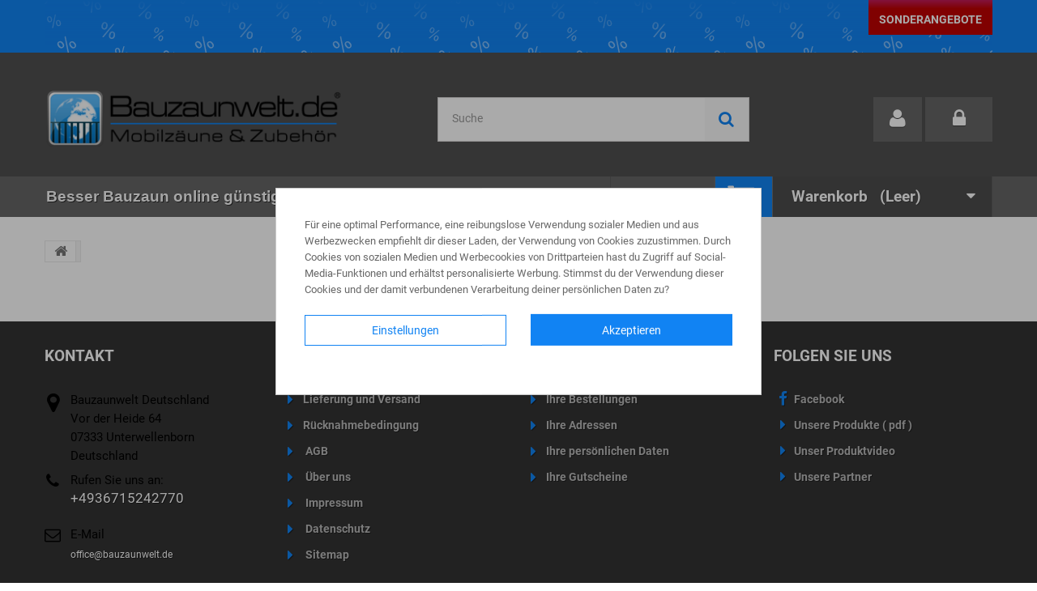

--- FILE ---
content_type: text/html; charset=utf-8
request_url: https://bauzaunwelt.at/warenkorb?qty=1&id_product=132&token=8b881ed8379b36ead569bf5fd9f6a0bd&add=
body_size: 14802
content:
<!DOCTYPE HTML> <!--[if lt IE 7]><html class="no-js lt-ie9 lt-ie8 lt-ie7" lang="de-de"><![endif]--> <!--[if IE 7]><html class="no-js lt-ie9 lt-ie8 ie7" lang="de-de"><![endif]--> <!--[if IE 8]><html class="no-js lt-ie9 ie8" lang="de-de"><![endif]--> <!--[if gt IE 8]><html class="no-js ie9" lang="de-de"><![endif]--><html lang="de-de"><head><meta charset="utf-8" /><title>Warenkorb - Bauzaunwelt.de</title> <script id="hookDisplayAfterTitleTag_175_4738a0cdda"></script>  <meta name="generator" content="PrestaShop" /><meta name="robots" content="index,follow" /><meta name="viewport" content="width=device-width, minimum-scale=0.25, maximum-scale=1.6, initial-scale=1.0" /><meta name="mobile-web-app-capable" content="yes"><link rel="icon" type="image/vnd.microsoft.icon" href="/img/favicon.ico?1757416729" /><link rel="shortcut icon" type="image/x-icon" href="/img/favicon.ico?1757416729" /><link rel="apple-touch-icon" href="https://bauzaunwelt.de/img/apple-touch-icon.png" /><link rel="stylesheet" href="https://bauzaunwelt.at/themes/bauzaunwelt_16/cache/v_211_268428fa7fd47398a15dad192cc1baaa_all.css" type="text/css" media="all" /><style>div#cookiesplus-modal,
        #cookiesplus-modal > div,
        #cookiesplus-modal p {
            background-color: #FFFFFF !important;
        }
    
            #cookiesplus-modal > div,
        #cookiesplus-modal p {
            color: #000 !important;
        }
    
            #cookiesplus-modal .cookiesplus-accept {
            background-color: #1183f3 !important;
        }
    
            #cookiesplus-modal .cookiesplus-accept {
            border: 1px solid #1183f3 !important;
        }
    

            #cookiesplus-modal .cookiesplus-accept {
            color: #ffffff !important;
        }
    
            #cookiesplus-modal .cookiesplus-accept {
            font-size: 14px !important;
        }
    
    
            #cookiesplus-modal .cookiesplus-more-information {
            background-color: #ffffff !important;
        }
    
            #cookiesplus-modal .cookiesplus-more-information {
            border: 1px solid #1183f3 !important;
        }
    
            #cookiesplus-modal .cookiesplus-more-information {
            color: #1183f3 !important;
        }
    
            #cookiesplus-modal .cookiesplus-more-information {
            font-size: 14px !important;
        }
    
    
            #cookiesplus-modal .cookiesplus-reject {
            background-color: #ffffff !important;
        }
    
            #cookiesplus-modal .cookiesplus-reject {
            border: 1px solid #1183f3 !important;
        }
    
            #cookiesplus-modal .cookiesplus-reject {
            color: #1183f3 !important;
        }
    
            #cookiesplus-modal .cookiesplus-reject {
            font-size: 14px !important;
        }
    
    
            #cookiesplus-modal .cookiesplus-save:not([disabled]) {
            background-color: #ffffff !important;
        }
    
            #cookiesplus-modal .cookiesplus-save:not([disabled]) {
            border: 1px solid #1183f3 !important;
        }
    
            #cookiesplus-modal .cookiesplus-save:not([disabled]) {
            color: #1183f3 !important;
        }
    
            #cookiesplus-modal .cookiesplus-save {
            font-size: 14px !important;
        }
    
    
    
    #cookiesplus-tab {
                                    bottom: 0;
                left: 0;
                    
                    background-color: #1183f3 !important;
        
            }</style><link rel="alternate" type="application/rss+xml" title="Warenkorb - Bauzaunwelt.de" href="https://bauzaunwelt.at/modules/feeder/rss.php?id_category=25&amp;orderby=price&amp;orderway=asc" /><link rel="alternate" hreflang="de-at" href="https://bauzaunwelt.at/warenkorb?qty=1&id_product=132&token=8b881ed8379b36ead569bf5fd9f6a0bd&add=" /><link rel="alternate" hreflang="de-ch" href="https://bauzaunwelt.ch/warenkorb?qty=1&id_product=132&token=8b881ed8379b36ead569bf5fd9f6a0bd&add=" /><link rel="alternate" hreflang="en-us" href="https://bauzaunwelt.com/hopping-basket?qty=1&id_product=132&token=8b881ed8379b36ead569bf5fd9f6a0bd&add=" /><link rel="alternate" hreflang="de-de" href="https://bauzaunwelt.de/warenkorb?qty=1&id_product=132&token=8b881ed8379b36ead569bf5fd9f6a0bd&add=" /><script id="hookdisplayHeader_163_72ba1daf70"></script> 
<script>var hookModuleData = [];
    hookModuleData['id_module'] = '163';
    hookModuleData['location'] = '#hookdisplayHeader_163_72ba1daf70';
    hookModuleData['finalities'] = "3";
    hookModuleData['script'] = " <script data-keepinline=\"true\" async src=\"https:\/\/www.googletagmanager.com\/gtag\/js?id=UA-16756827-3\"><\/script> <script data-keepinline=\"true\">window.dataLayer = window.dataLayer || [];\n      function gtag(){dataLayer.push(arguments);}\n      gtag('js', new Date());\n\n      gtag('config', 'UA-16756827-3');\n      gtag('config', 'G-R97X4WRKBT');<\/script> <script data-keepinline=\"true\" async src=\"https:\/\/www.googletagmanager.com\/gtag\/js?id=9336666455\"><\/script> <script data-keepinline=\"true\">window.dataLayer = window.dataLayer || [];\n      function gtag(){dataLayer.push(arguments);}\n      gtag('js', new Date());\n\n      gtag('config', '9336666455');<\/script>";
    hookModuleData['js'] = [];
    hookModuleData['css'] = [];
    var cookiesPlusBlockedScripts = cookiesPlusBlockedScripts || [];
    cookiesPlusBlockedScripts.push(hookModuleData);
    var hookModuleData = [];</script><link rel="canonical" href="https://bauzaunwelt.de/warenkorb?qty=1&id_product=132&token=8b881ed8379b36ead569bf5fd9f6a0bd&add=" /> 
<script data-keepinline="true" type="text/javascript" src="/media/gtm_trlib_init_bauzaunwelt.js "></script> <!--[if IE 8]> 
<script src="https://oss.maxcdn.com/libs/html5shiv/3.7.0/html5shiv.js"></script> 
<script src="https://oss.maxcdn.com/libs/respond.js/1.3.0/respond.min.js"></script> <![endif]--></head><body id="cart" class="cart hide-left-column hide-right-column lang_de"><div id="page"><div class="header-container"> <header id="header"><div class="banner"><div class="container"><div class="row"><div class="paralax"></div><div class="link_container"> <a class="btn button" href="/sonderangebote" title="Sonderangebote"> <img class="img-responsive" src="https://bauzaunwelt.at/modules/blockbanner/img/sale70.png" alt="Sonderangebote" title="Sonderangebote" width="1170" height="65" /> Sonderangebote </a></div></div></div></div><div class="nav"><div class="container"><div class="row"> <nav><div id="header_logo"> <a href="https://bauzaunwelt.at/" title="Bauzaunwelt.de"> <img class="logo img-responsive" src="https://bauzaunwelt.at/img/bauzaunwelt-de--logo-1489063316.jpg" alt="Bauzaunwelt.de" width="380" height="73"/> </a></div><div id="search_block_top" class="col-sm-5 clearfix"><form id="searchbox" method="get" action="//bauzaunwelt.at/suche" > <input type="hidden" name="controller" value="search" /> <input type="hidden" name="orderby" value="position" /> <input type="hidden" name="orderway" value="desc" /> <input class="search_query form-control" type="text" id="search_query_top" name="search_query" placeholder="Suche" value="" /> <button type="submit" name="submit_search" class="btn btn-default button-search"> <span>Suche</span> </button></form></div><div class="block-user_info col-sm-3"><div class="header_user_info user_login"> <a class="login" href="https://bauzaunwelt.at/mein-Konto" rel="nofollow" title="Anmelden zu Ihrem Kundenbereich"> <i class="icon-lock"></i> </a></div><div class="header_user_info"> <a href="https://bauzaunwelt.at/mein-Konto" title="Ihren Kundenbereich anzeigen" class="account" rel="nofollow"><i class="icon-user"></i></a></div></div></nav></div></div></div><div class="row-top"><div class="container"><div class="row"> ﻿<div class="block_top_menu sf-contener clearfix col-lg-12"><h1 class="headline1inbluebox">Besser Bauzaun online günstig kaufen als gebraucht mieten!</h1></div><div id="block_top_menu" class="sf-contener clearfix col-lg-12"><div class="cat-title">Menu</div><ul class="sf-menu clearfix menu-content"><li><a href="https://bauzaunwelt.at/kontaktieren-sie-uns" title="Kontakt">Kontakt</a></li></ul></div><div class="shopping-cart-container"><div class="shopping_cart"> <a href="https://bauzaunwelt.at/schnell-bestellung" title="Zum Warenkorb" rel="nofollow"> <b>Warenkorb</b> <span class="ajax_cart_quantity unvisible">0</span> <span class="ajax_cart_product_txt unvisible">Artikel</span> <span class="ajax_cart_product_txt_s unvisible">Artikel</span> <span class="ajax_cart_total unvisible"> </span> <span class="ajax_cart_no_product">(Leer)</span> </a><div class="cart_block block exclusive"><div class="block_content"><div class="cart_block_list"><p class="cart_block_no_products"> Keine Artikel</p><div class="cart-prices"><div class="cart-prices-line first-line"> <span class="price cart_block_shipping_cost ajax_cart_shipping_cost unvisible"> noch festzulegen </span> <span class="unvisible"> Versand </span></div><div class="cart-prices-line"> <span class="price cart_block_tax_cost ajax_cart_tax_cost">0,00 €</span> <span>MwSt.</span></div><div class="cart-prices-line last-line"> <span class="price cart_block_total ajax_block_cart_total">0,00 €</span> <span>Gesamt</span></div><p> Preise inkl. MwSt.</p></div><p class="cart-buttons"> <a id="button_order_cart" class="btn btn-default button button-small" href="https://bauzaunwelt.at/schnell-bestellung" title="Warenkorb anzeigen" rel="nofollow"> <span> Warenkorb anzeigen<i class="icon-chevron-right right"></i> </span> </a></p></div></div></div></div></div><div id="layer_cart"><div class="clearfix"><div class="layer_cart_product col-xs-12 col-md-6"> <span class="cross" title="Fenster schließen"></span> <span class="title"> <i class="icon-check"></i>Artikel wurde in den Korb gelegt </span><div class="product-image-container layer_cart_img"></div><div class="layer_cart_product_info"> <span id="layer_cart_product_title" class="product-name"></span> <span id="layer_cart_product_attributes"></span><div> <strong class="dark">Menge</strong> <span id="layer_cart_product_quantity"></span></div><div> <strong class="dark">Gesamt</strong> <span id="layer_cart_product_price" class="price"></span></div></div></div><div class="layer_cart_cart col-xs-12 col-md-6"> <span class="title"> <span class="ajax_cart_product_txt_s unvisible"> Sie haben <span class="ajax_cart_quantity">0</span> Artikel in Ihrem Warenkorb. </span> <span class="ajax_cart_product_txt "> Es gibt 1 Artikel in Ihrem Warenkorb. </span> </span><div class="layer_cart_row"> <strong class="dark"> Gesamt Artikel (inkl. MwSt.) </strong> <span class="ajax_block_products_total"> </span></div><div class="layer_cart_row"> <strong class="dark unvisible"> Versandkosten&nbsp;(inkl. MwSt.) </strong> <span class="ajax_cart_shipping_cost unvisible"> noch festzulegen </span></div><div class="layer_cart_row"> <strong class="dark">MwSt.</strong> <span class="cart_block_tax_cost ajax_cart_tax_cost">0,00 €</span></div><div class="layer_cart_row"> <strong class="dark"> Gesamt (inkl. MwSt.) </strong> <span class="price ajax_block_cart_total"> </span></div><div class="button-container"> <span class="continue btn btn-default button exclusive-medium" title="Einkauf fortsetzen"> <span> <i class="icon-chevron-left left"></i>Einkauf fortsetzen </span> </span> <a class="btn btn-default button button-medium" href="https://bauzaunwelt.at/schnell-bestellung" title="Zur Kasse gehen" rel="nofollow"> <span> Zur Kasse gehen<i class="icon-chevron-right right"></i> </span> </a></div></div></div><div class="crossseling"></div></div><div class="layer_cart_overlay"></div><div id="cookiesplus-overlay" class="cookiesplus-move"></div><div class="container cookiesplus-move" id="cookiesplus-modal-container"><div class="row"><div id="cookiesplus-modal" style="display: none;" class="cookiesplus-center col-12 col-xs-12 col-md-9 col-lg-6"> <button type="button" class="cookiesplus-close" onclick="return cookieGdpr.close();">&times;</button><div id="cookiesplus-content"><div class="row"><form id="cookiesplus-form" method="POST" action="https://bauzaunwelt.at/module/cookiesplus/front"><div class="cookiesplus-info col-12 col-xs-12"><div><p>Für eine optimal Performance, eine reibungslose Verwendung sozialer Medien und aus Werbezwecken empfiehlt dir dieser Laden, der Verwendung von Cookies zuzustimmen. Durch Cookies von sozialen Medien und Werbecookies von Drittparteien hast du Zugriff auf Social-Media-Funktionen und erhältst personalisierte Werbung. Stimmst du der Verwendung dieser Cookies und der damit verbundenen Verarbeitung deiner persönlichen Daten zu?</p></div></div><div class="cookiesplus-finalities col-12 col-xs-12"><div id="cookiesplus-finalities-container"><div class="cookieplus-finality-container"><div class="col-12 col-xs-12"><div class="cookiesplus-finality-header"><div class="cookiesplus-finality-title" onclick="$(this).parent().siblings('.cookiesplus-finality-content').slideToggle(); $(this).find('.cookiesplus-finality-chevron').toggleClass('bottom up');"> <span class="cookiesplus-finality-chevron bottom"></span> <strong><span>Notwendig</span></strong></div><div class="cookiesplus-finality-switch-container"> <label class="technical">Immer aktiviert</label></div></div><div class="clearfix"></div><div class="cookiesplus-finality-content"><div class="cookiesplus-finality-body"> Notwendige Cookies helfen dabei, eine Webseite nutzbar zu machen, indem sie Grundfunktionen wie Seitennavigation und Zugriff auf sichere Bereiche der Webseite ermöglichen. Die Webseite kann ohne diese Cookies nicht richtig funktionieren.<table><thead><tr><th>Cookie-Name</th><th>Anbieter</th><th>Zweck</th><th>Ablauf</th></tr></thead><tbody><tr><td label="Cookie-Name"> <span>cookiesplus</span></td><td label="Anbieter"> <span>bauzaunwelt.de</span></td><td label="Zweck"> <span>Speichert Ihre Cookie-Einstellungen.</span></td><td label="Ablauf"> <span>1 Jahr</span></td></tr><tr><td label="Cookie-Name"> <span>PrestaShop-#</span></td><td label="Anbieter"> <span>bauzaunwelt.de</span></td><td label="Zweck"> <span>Mit diesem Cookie k&ouml;nnen Benutzersitzungen w&auml;hrend des Besuchs einer Website ge&ouml;ffnet bleiben und Bestellungen und viele weitere Vorg&auml;nge ausf&uuml;hren, z. B.: Datum des Hinzuf&uuml;gens des Cookies, ausgew&auml;hlte Sprache, verwendete W&auml;hrung, zuletzt besuchte Produktkategorie, zuletzt gesehene Produkte, Kundenidentifikation, Name, Vorname, verschl&uuml;sseltes Passwort, mit dem Konto verkn&uuml;pfte E-Mail, Warenkorbidentifikation.</span></td><td label="Ablauf"> <span>480 Std</span></td></tr></tbody></table></div></div></div></div><div class="clearfix"></div><div class="cookieplus-finality-container"><div class="col-12 col-xs-12"><div class="cookiesplus-finality-header"><div class="cookiesplus-finality-title" onclick="$(this).parent().siblings('.cookiesplus-finality-content').slideToggle(); $(this).find('.cookiesplus-finality-chevron').toggleClass('bottom up');"> <span class="cookiesplus-finality-chevron bottom"></span> <strong><span>Präferenzen</span></strong></div><div class="cookiesplus-finality-switch-container"> <input class="cookiesplus-finality-checkbox not_uniform comparator" id="cookiesplus-finality-2-off" value="off" name="cookiesplus-finality-2" type="radio" data-no-uniform="true" data-finality-id="2" checked="checked" /> <input class="cookiesplus-finality-checkbox not_uniform comparator" id="cookiesplus-finality-2-on" value="on" name="cookiesplus-finality-2" type="radio" data-no-uniform="true" data-finality-id="2" /> <label for="cookiesplus-finality-2-off">Nein</label> <span onclick="$('input[name=cookiesplus-finality-2]:checked').val() === 'on' ? $('label[for=cookiesplus-finality-2-off]').click() : $('label[for=cookiesplus-finality-2-on]').click(); return false;" class="cookiesplus-finality-switch" id="cookiesplus-finality-switch-2"></span> <label for="cookiesplus-finality-2-on">Ja</label></div></div><div class="clearfix"></div><div class="cookiesplus-finality-content"><div class="cookiesplus-finality-body"> Präferenz-Cookies ermöglichen einer Webseite sich an Informationen zu erinnern, die die Art beeinflussen, wie sich eine Webseite verhält oder aussieht, wie z. B. Ihre bevorzugte Sprache oder die Region in der Sie sich befinden.<table><thead><tr><th>Cookie-Name</th><th>Anbieter</th><th>Zweck</th><th>Ablauf</th></tr></thead><tbody><tr><td label="Cookie-Name"> <span>twk_uuid_#</span></td><td label="Anbieter"> <span>bauzaunwelt.de</span></td><td label="Zweck"> <span></span></td><td label="Ablauf"> <span>180 Tage</span></td></tr></tbody></table></div></div></div></div><div class="clearfix"></div><div class="cookieplus-finality-container"><div class="col-12 col-xs-12"><div class="cookiesplus-finality-header"><div class="cookiesplus-finality-title" onclick="$(this).parent().siblings('.cookiesplus-finality-content').slideToggle(); $(this).find('.cookiesplus-finality-chevron').toggleClass('bottom up');"> <span class="cookiesplus-finality-chevron bottom"></span> <strong><span>Statistiken</span></strong></div><div class="cookiesplus-finality-switch-container"> <input class="cookiesplus-finality-checkbox not_uniform comparator" id="cookiesplus-finality-3-off" value="off" name="cookiesplus-finality-3" type="radio" data-no-uniform="true" data-finality-id="3" checked="checked" /> <input class="cookiesplus-finality-checkbox not_uniform comparator" id="cookiesplus-finality-3-on" value="on" name="cookiesplus-finality-3" type="radio" data-no-uniform="true" data-finality-id="3" /> <label for="cookiesplus-finality-3-off">Nein</label> <span onclick="$('input[name=cookiesplus-finality-3]:checked').val() === 'on' ? $('label[for=cookiesplus-finality-3-off]').click() : $('label[for=cookiesplus-finality-3-on]').click(); return false;" class="cookiesplus-finality-switch" id="cookiesplus-finality-switch-3"></span> <label for="cookiesplus-finality-3-on">Ja</label></div></div><div class="clearfix"></div><div class="cookiesplus-finality-content"><div class="cookiesplus-finality-body"> Statistik-Cookies helfen Webseiten-Besitzern zu verstehen, wie Besucher mit Webseiten interagieren, indem Informationen anonym gesammelt und gemeldet werden.<table><thead><tr><th>Cookie-Name</th><th>Anbieter</th><th>Zweck</th><th>Ablauf</th></tr></thead><tbody><tr><td label="Cookie-Name"> <span>collect</span></td><td label="Anbieter"> <span><a target="_blank" rel="nofollow noopener noreferrer" href="https://policies.google.com/privacy">Google</a></span></td><td label="Zweck"> <span>Es wird verwendet, um Daten &uuml;ber das Ger&auml;t des Besuchers und sein Verhalten an Google Analytics zu senden. Verfolgen Sie den Besucher &uuml;ber Ger&auml;te und Marketingkan&auml;le hinweg.</span></td><td label="Ablauf"> <span>Session</span></td></tr><tr><td label="Cookie-Name"> <span>r/collect</span></td><td label="Anbieter"> <span><a target="_blank" rel="nofollow noopener noreferrer" href="https://policies.google.com/privacy">Google</a></span></td><td label="Zweck"> <span>Es wird verwendet, um Daten &uuml;ber das Ger&auml;t des Besuchers und sein Verhalten an Google Analytics zu senden. Verfolgen Sie den Besucher &uuml;ber Ger&auml;te und Marketingkan&auml;le hinweg.</span></td><td label="Ablauf"> <span>Session</span></td></tr><tr><td label="Cookie-Name"> <span>TawkConnectionTime</span></td><td label="Anbieter"> <span>bauzaunwelt.de</span></td><td label="Zweck"> <span>Erm&ouml;glicht der Webseite, den Besucher zu erkennen, um die Chat-Box-Funktionalit&auml;t zu optimieren.</span></td><td label="Ablauf"> <span>Session</span></td></tr><tr><td label="Cookie-Name"> <span>_ga</span></td><td label="Anbieter"> <span><a target="_blank" rel="nofollow noopener noreferrer" href="https://policies.google.com/privacy">Google</a></span></td><td label="Zweck"> <span>Registriert eine eindeutige ID, die verwendet wird, um statistische Daten dazu, wie der Besucher die Website nutzt, zu generieren.</span></td><td label="Ablauf"> <span>2 Jahre</span></td></tr><tr><td label="Cookie-Name"> <span>_gat</span></td><td label="Anbieter"> <span><a target="_blank" rel="nofollow noopener noreferrer" href="https://policies.google.com/privacy">Google</a></span></td><td label="Zweck"> <span>Wird von Google Analytics verwendet, um die Anforderungsrate einzuschr&auml;nken</span></td><td label="Ablauf"> <span>1 Tag</span></td></tr><tr><td label="Cookie-Name"> <span>_gat_gtag_UA_*</span></td><td label="Anbieter"> <span><a target="_blank" rel="nofollow noopener noreferrer" href="https://policies.google.com/privacy">Google</a></span></td><td label="Zweck"> <span>Wird verwendet, um die Anforderungsrate zu drosseln.</span></td><td label="Ablauf"> <span>1 Minute</span></td></tr><tr><td label="Cookie-Name"> <span>_ga_#</span></td><td label="Anbieter"> <span><a target="_blank" rel="nofollow noopener noreferrer" href="https://policies.google.com/privacy">Google</a></span></td><td label="Zweck"> <span>Sammelt Daten dazu, wie oft ein Benutzer eine Website besucht hat, sowie Daten f&uuml;r den ersten und letzten Besuch. Von Google Analytics verwendet.</span></td><td label="Ablauf"> <span>2 Jahre</span></td></tr><tr><td label="Cookie-Name"> <span>_gd#</span></td><td label="Anbieter"> <span><a target="_blank" rel="nofollow noopener noreferrer" href="https://policies.google.com/privacy">Google</a></span></td><td label="Zweck"> <span>Dies ist ein Google Analytics-Sitzungscookie, mit dem statistische Daten zur Nutzung der Website generiert werden, die beim Beenden Ihres Browsers entfernt werden.</span></td><td label="Ablauf"> <span>Session</span></td></tr><tr><td label="Cookie-Name"> <span>_gid</span></td><td label="Anbieter"> <span><a target="_blank" rel="nofollow noopener noreferrer" href="https://policies.google.com/privacy">Google</a></span></td><td label="Zweck"> <span>Registriert eine eindeutige ID, die verwendet wird, um statistische Daten dazu, wie der Besucher die Website nutzt, zu generieren.</span></td><td label="Ablauf"> <span>1 Tag</span></td></tr></tbody></table></div></div></div></div><div class="clearfix"></div><div class="cookieplus-finality-container"><div class="col-12 col-xs-12"><div class="cookiesplus-finality-header"><div class="cookiesplus-finality-title" onclick="$(this).parent().siblings('.cookiesplus-finality-content').slideToggle(); $(this).find('.cookiesplus-finality-chevron').toggleClass('bottom up');"> <span class="cookiesplus-finality-chevron bottom"></span> <strong><span>Marketing</span></strong></div><div class="cookiesplus-finality-switch-container"> <input class="cookiesplus-finality-checkbox not_uniform comparator" id="cookiesplus-finality-4-off" value="off" name="cookiesplus-finality-4" type="radio" data-no-uniform="true" data-finality-id="4" checked="checked" /> <input class="cookiesplus-finality-checkbox not_uniform comparator" id="cookiesplus-finality-4-on" value="on" name="cookiesplus-finality-4" type="radio" data-no-uniform="true" data-finality-id="4" /> <label for="cookiesplus-finality-4-off">Nein</label> <span onclick="$('input[name=cookiesplus-finality-4]:checked').val() === 'on' ? $('label[for=cookiesplus-finality-4-off]').click() : $('label[for=cookiesplus-finality-4-on]').click(); return false;" class="cookiesplus-finality-switch" id="cookiesplus-finality-switch-4"></span> <label for="cookiesplus-finality-4-on">Ja</label></div></div><div class="clearfix"></div><div class="cookiesplus-finality-content"><div class="cookiesplus-finality-body"> Marketing-Cookies werden verwendet, um Besuchern auf Webseiten zu folgen. Die Absicht ist, Anzeigen zu zeigen, die relevant und ansprechend für den einzelnen Benutzer sind und daher wertvoller für Publisher und werbetreibende Drittparteien sind.<table><thead><tr><th>Cookie-Name</th><th>Anbieter</th><th>Zweck</th><th>Ablauf</th></tr></thead><tbody><tr><td label="Cookie-Name"> <span>ads/ga-audiences</span></td><td label="Anbieter"> <span><a target="_blank" rel="nofollow noopener noreferrer" href="https://policies.google.com/privacy">Google</a></span></td><td label="Zweck"> <span>Diese Cookies werden von Google AdWords verwendet, um Besucher wieder einzubeziehen, die aufgrund des Online-Verhaltens des Besuchers auf verschiedenen Websites wahrscheinlich zu Kunden werden.</span></td><td label="Ablauf"> <span>Session</span></td></tr><tr><td label="Cookie-Name"> <span>fr</span></td><td label="Anbieter"> <span><a target="_blank" rel="nofollow noopener noreferrer" href="https://www.facebook.com/policies/cookies/">Facebook</a></span></td><td label="Zweck"> <span>Wird von Facebook genutzt, um eine Reihe von Werbeprodukten anzuzeigen, zum Beispiel Echtzeitgebote dritter Werbetreibender.</span></td><td label="Ablauf"> <span>3 Monate</span></td></tr><tr><td label="Cookie-Name"> <span>IDE</span></td><td label="Anbieter"> <span><a target="_blank" rel="nofollow noopener noreferrer" href="http://doubleclick.net/">doubleclick.net</a></span></td><td label="Zweck"> <span>Verwendet von Google DoubleClick, um die Handlungen des Benutzers auf der Webseite nach der Anzeige oder dem Klicken auf eine der Anzeigen des Anbieters zu registrieren und zu melden, mit dem Zweck der Messung der Wirksamkeit einer Werbung und der Anzeige zielgerichteter Werbung f&uuml;r den Benutzer.</span></td><td label="Ablauf"> <span>1 Jahr</span></td></tr><tr><td label="Cookie-Name"> <span>kk_leadtag</span></td><td label="Anbieter"> <span><a target="_blank" rel="nofollow noopener noreferrer" href="https://www.kelkoo.co.uk/company-pages/cookie-policy/">Kelkoo</a></span></td><td label="Zweck"> <span>Produktpreisvergleich.</span></td><td label="Ablauf"> <span>1 Jahr</span></td></tr><tr><td label="Cookie-Name"> <span>NID</span></td><td label="Anbieter"> <span><a target="_blank" rel="nofollow noopener noreferrer" href="https://policies.google.com/privacy">Google</a></span></td><td label="Zweck"> <span>Registriert eine eindeutige ID, die das Ger&auml;t eines wiederkehrenden Benutzers identifiziert. Die ID wird f&uuml;r gezielte Werbung genutzt.</span></td><td label="Ablauf"> <span>6 Monate</span></td></tr><tr><td label="Cookie-Name"> <span>tr</span></td><td label="Anbieter"> <span><a target="_blank" rel="nofollow noopener noreferrer" href="https://www.facebook.com/policies/cookies/">Facebook</a></span></td><td label="Zweck"> <span>Wird von Facebook genutzt, um eine Reihe von Werbeprodukten anzuzeigen, zum Beispiel Echtzeitgebote dritter Werbetreibender.</span></td><td label="Ablauf"> <span>Session</span></td></tr><tr><td label="Cookie-Name"> <span>_fbp</span></td><td label="Anbieter"> <span><a target="_blank" rel="nofollow noopener noreferrer" href="https://www.facebook.com/policies/cookies/">Facebook</a></span></td><td label="Zweck"> <span>Wird von Facebook genutzt, um eine Reihe von Werbeprodukten anzuzeigen, zum Beispiel Echtzeitgebote dritter Werbetreibender.</span></td><td label="Ablauf"> <span>3 Monate</span></td></tr></tbody></table></div></div></div></div><div class="clearfix"></div></div></div><div class="cookiesplus-actions col-12 col-xs-12"><div class="first-layer"><div class="row"><div class="col-xs-12 col-md-6 float-xs-right"> <button type="submit" name="saveCookiesPlusPreferences" onclick="return cookieGdpr.acceptAllCookies();" class="cookiesplus-btn cookiesplus-accept"> <span class="cookiesplus-accept-label">Akzeptieren</span> </button></div><div class="col-xs-12 col-md-4 float-xs-right"> <button type="submit" name="saveCookiesPlusPreferences" onclick="return cookieGdpr.rejectAllCookies();" class="cookiesplus-btn cookiesplus-reject" style="display:none;"> <span class="cookiesplus-reject-label">Alle Cookies ablehnen</span> </button></div><div class="col-xs-12 col-md-6 float-xs-right"> <button onclick="cookieGdpr.displayModalAdvanced(true); return false;" class="cookiesplus-btn cookiesplus-more-information"> Einstellungen </button></div></div><div class="row"><div class="cookiesplus-footer-actions col-xs-12"></div></div></div><div class="second-layer"><div class="row"><div class="col-xs-12 col-md-4 float-xs-right"> <button type="submit" name="saveCookiesPlusPreferences" onclick="return cookieGdpr.acceptAllCookies();" class="cookiesplus-btn cookiesplus-accept"> <span class="cookiesplus-accept-all-label">Alle Cookies akzeptieren</span> </button></div><div class="col-xs-12 col-md-4 float-xs-right"> <button type="submit" name="saveCookiesPlusPreferences" onclick="return cookieGdpr.rejectAllCookies();" class="cookiesplus-btn cookiesplus-reject"> <span class="cookiesplus-reject-all-label">Alle Cookies ablehnen</span> </button></div><div class="col-xs-12 col-md-4 float-xs-right"> <button type="submit" name="saveCookiesPlusPreferences" onclick="return cookieGdpr.save();" class="cookiesplus-btn cookiesplus-save cookiesplus-accept-selected"> Meine Einstellungen speichern </button></div></div><div class="row"><div class="cookiesplus-footer-actions col-xs-12"><div class="float-xs-left"> <span id="cookiesplus-back" onclick="cookieGdpr.displayModal(); return false;">← Zurück</span></div></div></div></div></div></form></div></div></div><div id="cookiesplus-modal-not-available" style="display: none;" class="cookiesplus-center"> <button type="button" class="cookiesplus-close" onclick="return cookieGdpr.close();">&times;</button> Inhalt nicht verfügbar</div></div></div><div id="cookiesplus-tab" class="cookiesplus-move"> <span onclick="cookieGdpr.displayModalAdvanced(true);"> Cookie-Einwilligung </span></div>  </div></div></div> </header></div><div class="columns-container"><div id="columns" class="container"><div class="breadcrumb clearfix"> <a class="home" href="https://bauzaunwelt.at/" title="zur&uuml;ck zu Startseite"><i class="icon-home"></i></a></div><div id="slider_row" class="row"></div><div class="row"><div id="center_column" class="center_column col-xs-12 col-sm-12"></div></div></div></div><div class="footer-container"> <footer id="footer" class="container"><div class="row"><section id="block_contact_infos" class="footer-block col-xs-12 col-sm-6 col-md-3"><div><div class="footertitle">Kontakt</div><ul class="toggle-footerNONE"><li> <i class="icon-map-marker"></i>Bauzaunwelt Deutschland <br />Vor der Heide 64 <br />07333 Unterwellenborn<br /> Deutschland</li><li> <i class="icon-phone"></i>Rufen Sie uns an: <a href="tel:+4936715242770">+4936715242770</a></li><li class="contact_r"> <i class="icon-envelope-alt"></i>E-Mail <span><a href="&#109;&#97;&#105;&#108;&#116;&#111;&#58;%6f%66%66%69%63%65@%62%61%75%7a%61%75%6e%77%65%6c%74.%64%65" >&#x6f;&#x66;&#x66;&#x69;&#x63;&#x65;&#x40;&#x62;&#x61;&#x75;&#x7a;&#x61;&#x75;&#x6e;&#x77;&#x65;&#x6c;&#x74;&#x2e;&#x64;&#x65;</a></span></li></ul></div> </section>  <section class="footer-block col-xs-12 col-sm-6 col-md-3" id="block_various_links_footer"><div class="footertitle">Informationen</div><ul class="toggle-footerNONE"><li class="item"><a rel="nofollow" href="https://bauzaunwelt.at/content/3-allgemeine-nutzungsbedingungen#li" title="Lieferung und Versand">Lieferung und Versand</a></li><li class="item"><a rel="nofollow" href="https://bauzaunwelt.at/content/3-allgemeine-nutzungsbedingungen#wi" title="Rücknahmebedingung">Rücknahmebedingung</a></li><li class="item"> <a href="https://bauzaunwelt.at/content/3-agb" title="AGB"> AGB </a></li><li class="item"> <a href="https://bauzaunwelt.at/content/4-uber-uns" title="Über uns"> Über uns </a></li><li class="item"> <a href="https://bauzaunwelt.at/content/7-impressum" title="Impressum"> Impressum </a></li><li class="item"> <a href="https://bauzaunwelt.at/content/8-datenschutz" title="Datenschutz"> Datenschutz </a></li><li class="item"> <a href="https://bauzaunwelt.at/sitemap" title="Sitemap"> Sitemap </a></li></ul> </section> <section class="bottom-footer col-xs-12"><div class="container"> &copy; 2026 Bauzaunwelt.* | Konzept &amp; Design by X-Interactive</div> </section><section class="footer-block col-xs-12 col-sm-6 col-md-3"><div class="footertitle">Ihr Kundenbereich</div><div class="block_content toggle-footerNONE"><ul class="bullet"><li><a href="https://bauzaunwelt.at/bestellungsverlauf" title="Ihre Bestellungen" rel="nofollow">Ihre Bestellungen</a></li><li><a href="https://bauzaunwelt.at/adressen" title="Ihre Adressen" rel="nofollow">Ihre Adressen</a></li><li><a href="https://bauzaunwelt.at/kennung" title="Meine persönliche Daten verwalten." rel="nofollow">Ihre persönlichen Daten</a></li><li><a href="https://bauzaunwelt.at/discount" title="Ihre Gutscheine" rel="nofollow">Ihre Gutscheine</a></li></ul></div> </section><section id="social_block" class="footer-block col-xs-12 col-sm-6 col-md-3"><div class="footertitle">Folgen Sie uns</div><ul class="toggle-footerNONE"><li class="facebook"> <a class="_blank" href="https://www.facebook.com/pages/Bauzaunwelt/1556656984612653?ref=h"> <span>Facebook</span> </a></li><li> <a href="/_forms/info_rohr_in_rohr_system.pdf" target="_blank" title="Unsere Produkte ( pdf )"> Unsere Produkte ( pdf ) </a></li><li> <a href="https://www.youtube.com/embed/hE_30JYZTkc" class="video" title="Unser Produktvideo"> Unser Produktvideo </a></li><li> <a href="/content/6-unsere-partner" target="_blank" title="Unsere Partner"> Unsere Partner </a></li></ul> </section><div id="paiement_logo_block_left_XXX" class="paiement_logo_block block_XXX"><div class="col-xs-12 col-sm-4"> <img class="mypaymentlogosfooter" src="/img/payment/payment_logos.png" title=" Klarna, PayPal Plus, Sepa Banküberweisung " alt="Klarna, PayPal Plus, Sepa Banküberweisung" /></div></div><script id="hookfooter_166_c8113d61b5"></script>  </div> </footer></div></div>
<script type="text/javascript">/* <![CDATA[ */;var CUSTOMIZE_TEXTFIELD=1;var FancyboxI18nClose='Schlie&szlig;en';var FancyboxI18nNext='Weiter';var FancyboxI18nPrev='Zur&uuml;ck';var ajax_allowed=true;var ajaxsearch=true;var amazonpay={"is_prestashop16":true,"merchant_id":"A2HF6ISCDGS0TT","public_key_id":"AFQGVXUTI3W5KKYIQLHEOCV2","amazonCheckoutSessionId":false,"isInAmazonPayCheckout":"false","loginButtonCode":"<div class=\"amzbuttoncontainer\"><h3 class=\"page-subheading\"> Nutzen Sie Ihren Amazon Account<\/h3><p> Mit Amazon und Login mit Amazon k\u00f6nnen Sie sich komfortabel anmelden und die Versand- und Zahlungsinformationen aus Ihrem Amazon Konto nutzen.<\/p><div id=\"AMAZONPAYLOGIN_176869456838185\" class=\"amazonPayButton amazonLogin\" data-placement=\"Cart\" data-color=\"LightGray\" data-design=\"\" data-rendered=\"0\" ><\/div><\/div>","showInCheckoutSection":"false","showInLoginSection":"false","amazonPayCheckoutSessionURL":"https:\/\/bauzaunwelt.at\/module\/amazonpay\/createcheckoutsession","amazonPayCheckoutSetDeliveryOptionURL":"https:\/\/bauzaunwelt.at\/module\/amazonpay\/checkout?ajax=1&action=selectDeliveryOption","amazonPayCheckoutAddressFormAction":"https:\/\/bauzaunwelt.at\/module\/amazonpay\/checkout","amazonPayCheckoutRefreshAddressFormURL":"https:\/\/bauzaunwelt.at\/module\/amazonpay\/checkout?ajax=1&action=addressForm","sandbox":false,"customerCurrencyCode":"EUR","estimatedOrderAmount":"0.00","ledgerCurrency":"EUR","checkoutType":"PayAndShip","checkoutLanguage":"de_DE","button_payload":"{\"webCheckoutDetails\":{\"checkoutReviewReturnUrl\":\"https:\/\/bauzaunwelt.at\/module\/amazonpay\/initcheckout?decoupled=1\",\"checkoutResultReturnUrl\":\"https:\/\/bauzaunwelt.at\/module\/amazonpay\/validation\"},\"platformId\":\"A1AOZCKI9MBRZA\",\"storeId\":\"amzn1.application-oa2-client.133d97f14ce7487995c7207aaa8d6498\",\"paymentDetails\":{\"presentmentCurrency\":\"EUR\"},\"deliverySpecifications\":{\"addressRestrictions\":{\"type\":\"Allowed\",\"restrictions\":{\"DE\":{},\"AT\":{},\"CH\":{}}}}}","button_signature":"AodBoNPyfs4OH5xydSZmTWSg61FY\/8FouVPlrnVkkGGV\/ooEugHWeA7r7Z8yaQsqLfZIOAoE7nB\/7dYspm0RbuTPBvjRyBaLRmaDDJ1VlZan8OV5Vc9a344CLdesQC8\/QSDsTWeZ3v6YvqD2Jm+UTMvrz+69FGwYRpWmwDGyY0YL3PMK2N7assC+UJ7H6RSjWmkg4YFzl2p10a6Q9wItQm\/WTNOhi4mzZFsODdMIBkvjwduqzdsI7MGiAC5mgxqp7mQmNXIYA8\/BeYFJFQ93Izf3E\/gUGlDPr0UNQnC\/E7txY8ueTgHwb4g6\/gzkA8xD8uGbdbKngv0CzLaTKMP5Aw==","button_payload_apb":"{\"webCheckoutDetails\":{\"checkoutResultReturnUrl\":\"https:\/\/bauzaunwelt.at\/module\/amazonpay\/validation?apb=1\",\"checkoutMode\":\"ProcessOrder\"},\"platformId\":\"A1AOZCKI9MBRZA\",\"storeId\":\"amzn1.application-oa2-client.133d97f14ce7487995c7207aaa8d6498\",\"paymentDetails\":{\"presentmentCurrency\":\"EUR\",\"paymentIntent\":\"AuthorizeWithCapture\",\"chargeAmount\":{\"amount\":\"0\",\"currencyCode\":\"EUR\"}},\"scopes\":[\"name\",\"email\",\"phoneNumber\",\"billingAddress\"],\"merchantMetadata\":{\"merchantStoreName\":\"Bauzaunwelt.de\",\"customInformation\":\"created by patworx, PrestaShop 1.6.1.11,4.2.3\"},\"addressDetails\":{\"name\":\" \",\"addressLine1\":null,\"addressLine2\":null,\"city\":null,\"postalCode\":null,\"countryCode\":false,\"stateOrRegion\":\"\",\"phoneNumber\":\"0000 0000\"}}","button_signature_apb":"QIMjxRopRvaDOED2NTzR0Zwb5BwEhmsohakr\/S5UsI9owTq492TrNtqTXcKSzONuo8fWsS2oYqw1K25y0oWNyBfnxkhwTrvmX0tE+mkoGCMzikm8\/SO\/vbmmGj98ULXdXVpMAfs2egheUe\/LljyFjUjqXQtdP7qM2kBBWH1xDneXM0drgwvGsOpRjMik3\/Fgu0\/rV0arehO\/JKHBFGKA32PeiNW5fRRYR5hM7hQxpn7a\/Oim2qIPZjDj9LlWd8EOwfF3cZDM3X3tXUfLPayfG4fdd3cqSwvaQ6yz8GjjL82cYjZB9sRYgfyIAvVURGWG3Jpl6fQS+t6ydLEbViEsOw==","login_button_payload":"{\"signInReturnUrl\":\"https:\/\/bauzaunwelt.at\/module\/amazonpay\/processlogin\",\"storeId\":\"amzn1.application-oa2-client.133d97f14ce7487995c7207aaa8d6498\",\"signInScopes\":[\"name\",\"email\",\"postalCode\"]}","login_button_signature":"X+kOPvkxGAilaY7sui0qJf7UvzKesMjQtL1IDCSOthcwmkmxhYoNsLSaeJtE9YcaPexxe094Zn6CSFwrUB6HUVq\/rf1nHIzQeojkWccl5+xnbf6RzQdGZLw5\/gikdBoQByWfx920XGbAMDy7miCa9BQyIy2X71BwwUShMXtGKRa49XwMFeTnhvwX3rWPEDd413cZtNMWnWupqV6XsF\/sADZLu1PFx9D1iOcqPxw16uwMWffwvqKXLZ5yxV7kQRaBzicJvGnVYILvSlnkRdJTgiAEJrjlejBAL6GO1jJR1KJk5oXztOXQJprbBt9Luq1bpl5BQ+3ftW8LQcafoSkv5Q==","login_to_checkout_button_payload":"{\"signInReturnUrl\":\"https:\/\/bauzaunwelt.at\/module\/amazonpay\/processlogin?toCheckout=1\",\"storeId\":\"amzn1.application-oa2-client.133d97f14ce7487995c7207aaa8d6498\",\"signInScopes\":[\"name\",\"email\",\"postalCode\"]}","login_to_checkout_button_signature":"nNTNYIxzGbKRAPP43BgX5ncvRB4giDevEK7tkvkq4yUFDb8YSJSOVPEtoXa1uE\/UV3nLeo0sE5p1uyG+uX8GNBux8cG\/GvHN31MuLk7EHw2rBQDmtpCEbpDULI2LGSM6\/dJ4LgxZ+FkaE2i86nPAhX\/eBOOxXgnRgADelHSfuxjdKL9U1WOJ\/wTKXAvTiMNL4KpYb7HCzcEKFmKzqSVI3lHS0TTnWFm5h8yXQBLcS3vtFRMFkMPbx6Pm66uAHxkseTti6AzgqhPH05EciPhkgAR+9yToauvZxOSAeKYCTK9RBe+WLZUAaEeNKU+aocbeias6gZW5XUS71Q6H\/+8kzg==","legacy_address_form_action":"https:\/\/bauzaunwelt.at\/module\/amazonpay\/setaddresslegacy?amazonCheckoutSessionId=0"};var baseDir='https://bauzaunwelt.at/';var baseUri='https://bauzaunwelt.at/';var blocksearch_type='top';var contentOnly=false;var currency={"id":1,"name":"Euro","iso_code":"EUR","iso_code_num":"978","sign":"\u20ac","blank":"1","conversion_rate":"1.000000","deleted":"0","format":"2","decimals":"1","active":"1","prefix":"","suffix":" \u20ac","id_shop_list":null,"force_id":false};var currencyBlank=1;var currencyFormat=2;var currencyRate=1;var currencySign='€';var customizationIdMessage='Benutzereinstellung Nr.';var delete_txt='Löschen';var displayList=false;var freeProductTranslation='Gratis!';var freeShippingTranslation='versandkostenfrei';var generated_date=1768694568;var hasDeliveryAddress=false;var id_lang=1;var img_dir='https://bauzaunwelt.at/themes/bauzaunwelt_16/img/';var instantsearch=false;var isGuest=0;var isLogged=0;var isMobile=false;var page_name='cart';var priceDisplayMethod=0;var priceDisplayPrecision=2;var quickView=true;var removingLinkText='Diesen Artikel aus meinem Warenkorb entfernen';var roundMode=2;var search_url='https://bauzaunwelt.at/suche';var static_token='8b881ed8379b36ead569bf5fd9f6a0bd';var toBeDetermined='noch festzulegen';var token='3ffe22061f6aa03335378324c4656b66';var usingSecureMode=true;/* ]]> */</script> <script type="text/javascript" src="https://bauzaunwelt.at/themes/bauzaunwelt_16/cache/v_41_46b72d8954b74d2d0501313e87ecc538.js?v=a1"></script> <script type="text/javascript" src="https://static-eu.payments-amazon.com/checkout.js?v=a1"></script> <script type="text/javascript">/* <![CDATA[ */;var hookModuleData=[];hookModuleData['id_module']='175';hookModuleData['location']='#hookDisplayAfterTitleTag_175_4738a0cdda';hookModuleData['finalities']="";hookModuleData['script']=false;hookModuleData['js']=[];hookModuleData['css']=[];var cookiesPlusBlockedScripts=cookiesPlusBlockedScripts||[];cookiesPlusBlockedScripts.push(hookModuleData);var hookModuleData=[];function updateFormDatas(){var nb=$('#quantity_wanted').val();var id=$('#idCombination').val();$('.paypal_payment_form input[name=quantity]').val(nb);$('.paypal_payment_form input[name=id_p_attr]').val(id);}$(document).ready(function(){var baseDirPP=baseDir.replace('http:','https:');if($('#in_context_checkout_enabled').val()!=1){$(document).on('click','#payment_paypal_express_checkout',function(){$('#paypal_payment_form_cart').submit();return false;});}var jquery_version=$.fn.jquery.split('.');if(jquery_version[0]>=1&&jquery_version[1]>=7){$('body').on('submit',".paypal_payment_form",function(){updateFormDatas();});}else{$('.paypal_payment_form').live('submit',function(){updateFormDatas();});}function displayExpressCheckoutShortcut(){var id_product=$('input[name="id_product"]').val();var id_product_attribute=$('input[name="id_product_attribute"]').val();$.ajax({type:"GET",url:baseDirPP+'/modules/paypal/express_checkout/ajax.php',data:{get_qty:"1",id_product:id_product,id_product_attribute:id_product_attribute},cache:false,success:function(result){if(result=='1'){$('#container_express_checkout').slideDown();}else{$('#container_express_checkout').slideUp();}return true;}});}$('select[name^="group_"]').change(function(){setTimeout(function(){displayExpressCheckoutShortcut()},500);});$('.color_pick').click(function(){setTimeout(function(){displayExpressCheckoutShortcut()},500);});if($('body#product').length>0){setTimeout(function(){displayExpressCheckoutShortcut()},500);}var modulePath='modules/paypal';var subFolder='/integral_evolution';var fullPath=baseDirPP+modulePath+subFolder;var confirmTimer=false;if($('form[target="hss_iframe"]').length==0){if($('select[name^="group_"]').length>0)displayExpressCheckoutShortcut();return false;}else{checkOrder();}function checkOrder(){if(confirmTimer==false)confirmTimer=setInterval(getOrdersCount,1000);}});;var C_P_DATE='2026-01-18 01:02';var C_P_REFRESH=0;var C_P_EXPIRY=365;var C_P_COOKIE_VALUE=JSON.parse('{}');var C_P_OVERLAY='1';var C_P_OVERLAY_OPACITY='0.3';var C_P_NOT_AVAILABLE_OUTSIDE_EU=1;var C_P_FINALITIES_COUNT=4;var PS_COOKIE_SAMESITE='Lax';var PS_COOKIE_SECURE=1;var C_P_SCRIPT=JSON.parse("{\"4\":\"<!-- Facebook Pixel Code -->\\r\\n<script>\\r\\n\\r\\n    !function(f,b,e,v,n,t,s)\\r\\n    {if(f.fbq)return;n=f.fbq=function(){n.callMethod?\\r\\n    n.callMethod.apply(n,arguments):n.queue.push(arguments)};\\r\\n    if(!f._fbq)f._fbq=n;n.push=n;n.loaded=!0;n.version='2.0';\\r\\n    n.queue=[];t=b.createElement(e);t.async=!0;\\r\\n    t.src=v;s=b.getElementsByTagName(e)[0];\\r\\n    s.parentNode.insertBefore(t,s)}(window, document,'script',\\r\\n    'https:\\\/\\\/connect.facebook.net\\\/en_US\\\/fbevents.js');\\r\\n    fbq('init', '1613526188889542');\\r\\n    fbq('track', 'PageView');\\r\\n\\r\\n<\\\/script>        \\r\\n<!-- \\\/Facebook Pixel Code -->\"}");var C_P_SCRIPT_NOT=JSON.parse("[]");var C_P_COOKIES=JSON.parse("{\"1\":[{\"id_cookiesplus_cookie\":\"1\",\"id_shop\":\"2\",\"active\":\"1\",\"id_cookiesplus_finality\":\"1\",\"name\":\"cookiesplus\",\"provider\":\"bauzaunwelt.de\",\"provider_url\":\"\",\"date_add\":\"2024-02-29 00:44:00\",\"date_upd\":\"2024-02-29 00:44:00\",\"id_lang\":\"1\",\"purpose\":\"Speichert Ihre Cookie-Einstellungen.\",\"expiry\":\"1 Jahr\"},{\"id_cookiesplus_cookie\":\"3\",\"id_shop\":\"2\",\"active\":\"1\",\"id_cookiesplus_finality\":\"1\",\"name\":\"PrestaShop-#\",\"provider\":\"bauzaunwelt.de\",\"provider_url\":\"\",\"date_add\":\"2024-02-29 00:44:00\",\"date_upd\":\"2024-02-29 00:44:00\",\"id_lang\":\"1\",\"purpose\":\"Mit diesem Cookie k\\u00f6nnen Benutzersitzungen w\\u00e4hrend des Besuchs einer Website ge\\u00f6ffnet bleiben und Bestellungen und viele weitere Vorg\\u00e4nge ausf\\u00fchren, z. B.: Datum des Hinzuf\\u00fcgens des Cookies, ausgew\\u00e4hlte Sprache, verwendete W\\u00e4hrung, zuletzt besuchte Produktkategorie, zuletzt gesehene Produkte, Kundenidentifikation, Name, Vorname, verschl\\u00fcsseltes Passwort, mit dem Konto verkn\\u00fcpfte E-Mail, Warenkorbidentifikation.\",\"expiry\":\"480 Std\"}],\"2\":[{\"id_cookiesplus_cookie\":\"23\",\"id_shop\":\"2\",\"active\":\"1\",\"id_cookiesplus_finality\":\"2\",\"name\":\"twk_uuid_#\",\"provider\":\"bauzaunwelt.de\",\"provider_url\":\"\",\"date_add\":\"2024-02-29 00:44:00\",\"date_upd\":\"2024-02-29 00:44:00\",\"id_lang\":\"1\",\"purpose\":\"\",\"expiry\":\"180 Tage\"}],\"3\":[{\"id_cookiesplus_cookie\":\"28\",\"id_shop\":\"2\",\"active\":\"1\",\"id_cookiesplus_finality\":\"3\",\"name\":\"collect\",\"provider\":\"Google\",\"provider_url\":\"https:\\\/\\\/policies.google.com\\\/privacy\",\"date_add\":\"2024-02-29 00:44:00\",\"date_upd\":\"2024-02-29 00:44:00\",\"id_lang\":\"1\",\"purpose\":\"Es wird verwendet, um Daten \\u00fcber das Ger\\u00e4t des Besuchers und sein Verhalten an Google Analytics zu senden. Verfolgen Sie den Besucher \\u00fcber Ger\\u00e4te und Marketingkan\\u00e4le hinweg.\",\"expiry\":\"Session\"},{\"id_cookiesplus_cookie\":\"29\",\"id_shop\":\"2\",\"active\":\"1\",\"id_cookiesplus_finality\":\"3\",\"name\":\"r\\\/collect\",\"provider\":\"Google\",\"provider_url\":\"https:\\\/\\\/policies.google.com\\\/privacy\",\"date_add\":\"2024-02-29 00:44:00\",\"date_upd\":\"2024-02-29 00:44:00\",\"id_lang\":\"1\",\"purpose\":\"Es wird verwendet, um Daten \\u00fcber das Ger\\u00e4t des Besuchers und sein Verhalten an Google Analytics zu senden. Verfolgen Sie den Besucher \\u00fcber Ger\\u00e4te und Marketingkan\\u00e4le hinweg.\",\"expiry\":\"Session\"},{\"id_cookiesplus_cookie\":\"37\",\"id_shop\":\"2\",\"active\":\"1\",\"id_cookiesplus_finality\":\"3\",\"name\":\"TawkConnectionTime\",\"provider\":\"bauzaunwelt.de\",\"provider_url\":\"\",\"date_add\":\"2024-02-29 00:44:00\",\"date_upd\":\"2024-02-29 00:44:00\",\"id_lang\":\"1\",\"purpose\":\"Erm\\u00f6glicht der Webseite, den Besucher zu erkennen, um die Chat-Box-Funktionalit\\u00e4t zu optimieren.\",\"expiry\":\"Session\"},{\"id_cookiesplus_cookie\":\"24\",\"id_shop\":\"2\",\"active\":\"1\",\"id_cookiesplus_finality\":\"3\",\"name\":\"_ga\",\"provider\":\"Google\",\"provider_url\":\"https:\\\/\\\/policies.google.com\\\/privacy\",\"date_add\":\"2024-02-29 00:44:00\",\"date_upd\":\"2024-02-29 00:44:00\",\"id_lang\":\"1\",\"purpose\":\"Registriert eine eindeutige ID, die verwendet wird, um statistische Daten dazu, wie der Besucher die Website nutzt, zu generieren.\",\"expiry\":\"2 Jahre\"},{\"id_cookiesplus_cookie\":\"25\",\"id_shop\":\"2\",\"active\":\"1\",\"id_cookiesplus_finality\":\"3\",\"name\":\"_gat\",\"provider\":\"Google\",\"provider_url\":\"https:\\\/\\\/policies.google.com\\\/privacy\",\"date_add\":\"2024-02-29 00:44:00\",\"date_upd\":\"2024-02-29 00:44:00\",\"id_lang\":\"1\",\"purpose\":\"Wird von Google Analytics verwendet, um die Anforderungsrate einzuschr\\u00e4nken\",\"expiry\":\"1 Tag\"},{\"id_cookiesplus_cookie\":\"30\",\"id_shop\":\"2\",\"active\":\"1\",\"id_cookiesplus_finality\":\"3\",\"name\":\"_gat_gtag_UA_*\",\"provider\":\"Google\",\"provider_url\":\"https:\\\/\\\/policies.google.com\\\/privacy\",\"date_add\":\"2024-02-29 00:44:00\",\"date_upd\":\"2024-02-29 00:44:00\",\"id_lang\":\"1\",\"purpose\":\"Wird verwendet, um die Anforderungsrate zu drosseln.\",\"expiry\":\"1 Minute\"},{\"id_cookiesplus_cookie\":\"31\",\"id_shop\":\"2\",\"active\":\"1\",\"id_cookiesplus_finality\":\"3\",\"name\":\"_ga_#\",\"provider\":\"Google\",\"provider_url\":\"https:\\\/\\\/policies.google.com\\\/privacy\",\"date_add\":\"2024-02-29 00:44:00\",\"date_upd\":\"2024-02-29 00:44:00\",\"id_lang\":\"1\",\"purpose\":\"Sammelt Daten dazu, wie oft ein Benutzer eine Website besucht hat, sowie Daten f\\u00fcr den ersten und letzten Besuch. Von Google Analytics verwendet.\",\"expiry\":\"2 Jahre\"},{\"id_cookiesplus_cookie\":\"27\",\"id_shop\":\"2\",\"active\":\"1\",\"id_cookiesplus_finality\":\"3\",\"name\":\"_gd#\",\"provider\":\"Google\",\"provider_url\":\"https:\\\/\\\/policies.google.com\\\/privacy\",\"date_add\":\"2024-02-29 00:44:00\",\"date_upd\":\"2024-02-29 00:44:00\",\"id_lang\":\"1\",\"purpose\":\"Dies ist ein Google Analytics-Sitzungscookie, mit dem statistische Daten zur Nutzung der Website generiert werden, die beim Beenden Ihres Browsers entfernt werden.\",\"expiry\":\"Session\"},{\"id_cookiesplus_cookie\":\"26\",\"id_shop\":\"2\",\"active\":\"1\",\"id_cookiesplus_finality\":\"3\",\"name\":\"_gid\",\"provider\":\"Google\",\"provider_url\":\"https:\\\/\\\/policies.google.com\\\/privacy\",\"date_add\":\"2024-02-29 00:44:00\",\"date_upd\":\"2024-02-29 00:44:00\",\"id_lang\":\"1\",\"purpose\":\"Registriert eine eindeutige ID, die verwendet wird, um statistische Daten dazu, wie der Besucher die Website nutzt, zu generieren.\",\"expiry\":\"1 Tag\"}],\"4\":[{\"id_cookiesplus_cookie\":\"64\",\"id_shop\":\"2\",\"active\":\"1\",\"id_cookiesplus_finality\":\"4\",\"name\":\"ads\\\/ga-audiences\",\"provider\":\"Google\",\"provider_url\":\"https:\\\/\\\/policies.google.com\\\/privacy\",\"date_add\":\"2024-02-29 00:44:00\",\"date_upd\":\"2024-02-29 00:44:00\",\"id_lang\":\"1\",\"purpose\":\"Diese Cookies werden von Google AdWords verwendet, um Besucher wieder einzubeziehen, die aufgrund des Online-Verhaltens des Besuchers auf verschiedenen Websites wahrscheinlich zu Kunden werden.\",\"expiry\":\"Session\"},{\"id_cookiesplus_cookie\":\"38\",\"id_shop\":\"2\",\"active\":\"1\",\"id_cookiesplus_finality\":\"4\",\"name\":\"fr\",\"provider\":\"Facebook\",\"provider_url\":\"https:\\\/\\\/www.facebook.com\\\/policies\\\/cookies\\\/\",\"date_add\":\"2024-02-29 00:44:00\",\"date_upd\":\"2024-02-29 00:44:00\",\"id_lang\":\"1\",\"purpose\":\"Wird von Facebook genutzt, um eine Reihe von Werbeprodukten anzuzeigen, zum Beispiel Echtzeitgebote dritter Werbetreibender.\",\"expiry\":\"3 Monate\"},{\"id_cookiesplus_cookie\":\"48\",\"id_shop\":\"2\",\"active\":\"1\",\"id_cookiesplus_finality\":\"4\",\"name\":\"IDE\",\"provider\":\"doubleclick.net\",\"provider_url\":\"http:\\\/\\\/doubleclick.net\\\/\",\"date_add\":\"2024-02-29 00:44:00\",\"date_upd\":\"2024-02-29 00:44:00\",\"id_lang\":\"1\",\"purpose\":\"Verwendet von Google DoubleClick, um die Handlungen des Benutzers auf der Webseite nach der Anzeige oder dem Klicken auf eine der Anzeigen des Anbieters zu registrieren und zu melden, mit dem Zweck der Messung der Wirksamkeit einer Werbung und der Anzeige zielgerichteter Werbung f\\u00fcr den Benutzer.\",\"expiry\":\"1 Jahr\"},{\"id_cookiesplus_cookie\":\"41\",\"id_shop\":\"2\",\"active\":\"1\",\"id_cookiesplus_finality\":\"4\",\"name\":\"kk_leadtag\",\"provider\":\"Kelkoo\",\"provider_url\":\"https:\\\/\\\/www.kelkoo.co.uk\\\/company-pages\\\/cookie-policy\\\/\",\"date_add\":\"2024-02-29 00:44:00\",\"date_upd\":\"2024-02-29 00:44:00\",\"id_lang\":\"1\",\"purpose\":\"Produktpreisvergleich.\",\"expiry\":\"1 Jahr\"},{\"id_cookiesplus_cookie\":\"49\",\"id_shop\":\"2\",\"active\":\"1\",\"id_cookiesplus_finality\":\"4\",\"name\":\"NID\",\"provider\":\"Google\",\"provider_url\":\"https:\\\/\\\/policies.google.com\\\/privacy\",\"date_add\":\"2024-02-29 00:44:00\",\"date_upd\":\"2024-02-29 00:44:00\",\"id_lang\":\"1\",\"purpose\":\"Registriert eine eindeutige ID, die das Ger\\u00e4t eines wiederkehrenden Benutzers identifiziert. Die ID wird f\\u00fcr gezielte Werbung genutzt.\",\"expiry\":\"6 Monate\"},{\"id_cookiesplus_cookie\":\"40\",\"id_shop\":\"2\",\"active\":\"1\",\"id_cookiesplus_finality\":\"4\",\"name\":\"tr\",\"provider\":\"Facebook\",\"provider_url\":\"https:\\\/\\\/www.facebook.com\\\/policies\\\/cookies\\\/\",\"date_add\":\"2024-02-29 00:44:00\",\"date_upd\":\"2024-02-29 00:44:00\",\"id_lang\":\"1\",\"purpose\":\"Wird von Facebook genutzt, um eine Reihe von Werbeprodukten anzuzeigen, zum Beispiel Echtzeitgebote dritter Werbetreibender.\",\"expiry\":\"Session\"},{\"id_cookiesplus_cookie\":\"39\",\"id_shop\":\"2\",\"active\":\"1\",\"id_cookiesplus_finality\":\"4\",\"name\":\"_fbp\",\"provider\":\"Facebook\",\"provider_url\":\"https:\\\/\\\/www.facebook.com\\\/policies\\\/cookies\\\/\",\"date_add\":\"2024-02-29 00:44:00\",\"date_upd\":\"2024-02-29 00:44:00\",\"id_lang\":\"1\",\"purpose\":\"Wird von Facebook genutzt, um eine Reihe von Werbeprodukten anzuzeigen, zum Beispiel Echtzeitgebote dritter Werbetreibender.\",\"expiry\":\"3 Monate\"}]}");var C_P_GTM=JSON.parse("[]");var C_P_FB=JSON.parse("[]");;if(window.history.replaceState){window.history.replaceState(null,null,window.location.href);};;$(document).ready(function(){var urlContact=$('.sf-menu li:last-child() a').attr('href');$('#block_contact_infos .contact_r a').attr('href',urlContact);});$(document).ready(function(){plugins=new Object;plugins.adobe_director=(PluginDetect.getVersion("Shockwave")!=null)?1:0;plugins.adobe_flash=(PluginDetect.getVersion("Flash")!=null)?1:0;plugins.apple_quicktime=(PluginDetect.getVersion("QuickTime")!=null)?1:0;plugins.windows_media=(PluginDetect.getVersion("WindowsMediaPlayer")!=null)?1:0;plugins.sun_java=(PluginDetect.getVersion("java")!=null)?1:0;plugins.real_player=(PluginDetect.getVersion("RealPlayer")!=null)?1:0;navinfo={screen_resolution_x:screen.width,screen_resolution_y:screen.height,screen_color:screen.colorDepth};for(var i in plugins)
navinfo[i]=plugins[i];navinfo.type="navinfo";navinfo.id_guest="24012090";navinfo.token="c9b37ac87aae42b8e7797d153f4cfaaddf728377";$.post("https://bauzaunwelt.at/index.php?controller=statistics",navinfo);});var time_start;$(window).load(function(){time_start=new Date();});$(window).unload(function(){var time_end=new Date();var pagetime=new Object;pagetime.type="pagetime";pagetime.id_connections="638838";pagetime.id_page="56";pagetime.time_start="2026-01-18 01:02:48";pagetime.token="efbec3feacd4b6e30669391560fce2b86d9d89c7";pagetime.time=time_end-time_start;$.post("https://bauzaunwelt.at/index.php?controller=statistics",pagetime);});;var hookModuleData=[];hookModuleData['id_module']='166';hookModuleData['location']='#hookfooter_166_c8113d61b5';hookModuleData['finalities']="2";hookModuleData['script']="<script src=\"https:\/\/s3-eu-west-1.amazonaws.com\/userlike-cdn-widgets\/56659fa113404ad6a541c82a9d116bdb729c410926e147e786fcf4a0324e1bab.js\"><\/script>";hookModuleData['js']=[];hookModuleData['css']=[];var cookiesPlusBlockedScripts=cookiesPlusBlockedScripts||[];cookiesPlusBlockedScripts.push(hookModuleData);var hookModuleData=[];/* ]]> */</script></body></html>

--- FILE ---
content_type: image/svg+xml
request_url: https://bauzaunwelt.at/themes/bauzaunwelt_16/modules/cookiesplus/views/_img/cookie-icon.svg
body_size: 2895
content:
<?xml version="1.0" encoding="UTF-8" standalone="no"?>
<svg
   version="1.1"
   id="Layer_1"
   x="0px"
   y="0px"
   viewBox="0 0 120.23 122.88"
   style="enable-background:new 0 0 120.23 122.88"
   xml:space="preserve"
   sodipodi:docname="cookie-icon.svg"
   inkscape:version="1.3.2 (091e20e, 2023-11-25, custom)"
   xmlns:inkscape="http://www.inkscape.org/namespaces/inkscape"
   xmlns:sodipodi="http://sodipodi.sourceforge.net/DTD/sodipodi-0.dtd"
   xmlns="http://www.w3.org/2000/svg"
   xmlns:svg="http://www.w3.org/2000/svg"><defs
     id="defs1" /><sodipodi:namedview
     id="namedview1"
     pagecolor="#ffffff"
     bordercolor="#666666"
     borderopacity="1.0"
     inkscape:showpageshadow="2"
     inkscape:pageopacity="0.0"
     inkscape:pagecheckerboard="0"
     inkscape:deskcolor="#d1d1d1"
     inkscape:zoom="6.3395184"
     inkscape:cx="60.099203"
     inkscape:cy="61.439999"
     inkscape:window-width="2560"
     inkscape:window-height="1377"
     inkscape:window-x="-8"
     inkscape:window-y="-8"
     inkscape:window-maximized="1"
     inkscape:current-layer="Layer_1" /><style
     type="text/css"
     id="style1">.st0{fill-rule:evenodd;clip-rule:evenodd;}</style><g
     id="g1"><path
       d="M 61.003906,2.3730469 C 29.150766,2.4000186 1.6882015,27.626282 0.08007812,59.75 -1.5899202,92.899967 23.939877,121.13055 57.089844,122.81055 c 33.159967,1.67 61.390546,-23.861521 63.060546,-57.021488 0.15,-2.999997 0.0788,-5.959377 -0.20117,-8.859375 -8.47999,5.209995 -15.00993,2.850383 -20.169923,-4.849609 C 79.489317,58.630072 64.350866,44.379588 71.130859,22.599609 63.650867,19.819612 61.159612,11.64921 64.099609,2.4492188 63.063673,2.3970313 62.031427,2.3721768 61.003906,2.3730469 Z M 46.33542,29.706618 c 2.739998,0 8.892736,1.745999 8.892736,4.475996 0,2.739998 -3.323405,5.897616 -6.053403,5.897616 -2.739997,0 -6.68632,-2.852137 -6.68632,-5.582135 0,-2.729997 1.11699,-4.791477 3.846987,-4.791477 z m -20.0919,17.766963 c 4.969995,0 11.671826,4.18798 11.671826,9.147975 0,4.959995 -2.926054,9.147975 -7.886049,9.147975 -4.969995,0 -8.990235,-4.030239 -8.990235,-8.990234 0,-4.959995 0.244463,-9.305716 5.204458,-9.305716 z m 31.001904,11.303197 c 2.859998,0 7.072576,5.159022 7.072576,8.019019 0,2.859998 -3.108393,2.813578 -5.968391,2.813578 -2.859997,0 -5.179687,-2.31969 -5.179687,-5.179688 -0.01,-2.859997 1.205505,-5.652909 4.075502,-5.652909 z M 35.869141,80.589844 c 3.489996,0 6.320312,2.830316 6.320312,6.320312 0,3.489997 -2.830316,6.320313 -6.320312,6.320313 -3.489997,0 -3.439818,-4.346972 -6.31836,-6.320313 -7.554285,-5.178726 2.828363,-6.320312 6.31836,-6.320312 z m 37.682152,3.157381 c 4.589995,0 11.13816,2.772389 11.13816,7.352384 0,4.589996 -3.718833,8.300782 -8.298828,8.300782 -4.589995,0 -8.300781,-3.720786 -8.300781,-8.300782 0,-4.579995 0.881454,-7.352384 5.461449,-7.352384 z"
       style="clip-rule:evenodd;display:inline;fill-rule:evenodd"
       id="path14"
       sodipodi:nodetypes="scccccccsssssssssssssscsssssssssss" /></g></svg>


--- FILE ---
content_type: image/svg+xml
request_url: https://bauzaunwelt.at/themes/bauzaunwelt_16/modules/blockbanner/_img/procent.svg
body_size: 17622
content:
<?xml version="1.0" encoding="UTF-8" standalone="no"?>
<svg
   width="2863.9282"
   height="1342.7471"
   viewBox="0 0 2863.9283 1342.7471"
   version="1.1"
   xml:space="preserve"
   style="clip-rule:evenodd;fill-rule:evenodd;stroke-linejoin:round;stroke-miterlimit:2"
   id="svg12"
   sodipodi:docname="procent.svg"
   inkscape:version="1.3.2 (091e20e, 2023-11-25, custom)"
   xmlns:inkscape="http://www.inkscape.org/namespaces/inkscape"
   xmlns:sodipodi="http://sodipodi.sourceforge.net/DTD/sodipodi-0.dtd"
   xmlns="http://www.w3.org/2000/svg"
   xmlns:svg="http://www.w3.org/2000/svg"><defs
   id="defs12" /><sodipodi:namedview
   id="namedview12"
   pagecolor="#666666"
   bordercolor="#cccccc"
   borderopacity="1.0"
   inkscape:showpageshadow="2"
   inkscape:pageopacity="0.0"
   inkscape:pagecheckerboard="0"
   inkscape:deskcolor="#d1d1d1"
   inkscape:zoom="0.3895"
   inkscape:cx="1499.3582"
   inkscape:cy="715.01926"
   inkscape:window-width="2560"
   inkscape:window-height="1377"
   inkscape:window-x="-8"
   inkscape:window-y="-8"
   inkscape:window-maximized="1"
   inkscape:current-layer="svg12"
   showgrid="false"><inkscape:page
     x="0"
     y="0"
     width="2863.9282"
     height="1342.7471"
     id="page1"
     margin="0"
     bleed="0" /></sodipodi:namedview>
    <g
   transform="matrix(1.301415,0.76800915,-0.82708632,1.4015179,472.26046,-357.98431)"
   id="g1">
        <path
   d="m 751.48,746.929 c 0,-9.966 2.7,-18.44 8.1,-25.422 5.401,-6.983 13.228,-10.474 23.482,-10.474 9.433,0 17.243,3.126 23.43,9.379 6.187,6.252 9.28,15.44 9.28,27.564 0,11.807 -3.128,20.9 -9.383,27.28 -6.254,6.379 -13.962,9.569 -23.122,9.569 -9.092,0 -16.663,-3.142 -22.712,-9.427 -6.05,-6.284 -9.075,-15.774 -9.075,-28.469 z m 32.095,-24.089 c -4.581,0 -8.392,1.841 -11.434,5.522 -3.042,3.682 -4.563,10.442 -4.563,20.281 0,8.95 1.539,15.25 4.615,18.9 3.076,3.65 6.87,5.475 11.382,5.475 4.648,0 8.493,-1.841 11.535,-5.522 3.042,-3.682 4.563,-10.411 4.563,-20.186 0,-9.014 -1.538,-15.345 -4.614,-18.995 -3.076,-3.65 -6.904,-5.475 -11.484,-5.475 z m 0.102,135.3 82.236,-147.107 h 14.971 L 798.955,858.14 Z m 65.01,-37.895 c 0,-10.03 2.7,-18.52 8.1,-25.47 5.401,-6.951 13.262,-10.426 23.584,-10.426 9.434,0 17.244,3.126 23.431,9.378 6.186,6.253 9.279,15.441 9.279,27.565 0,11.807 -3.127,20.9 -9.382,27.279 -6.255,6.379 -13.997,9.569 -23.225,9.569 -9.092,0 -16.663,-3.158 -22.712,-9.474 -6.05,-6.316 -9.075,-15.79 -9.075,-28.421 z m 32.197,-24.09 c -4.648,0 -8.494,1.841 -11.536,5.523 -3.042,3.681 -4.563,10.442 -4.563,20.28 0,8.887 1.539,15.171 4.615,18.853 3.076,3.682 6.87,5.522 11.382,5.522 4.716,0 8.596,-1.84 11.638,-5.522 3.042,-3.682 4.563,-10.41 4.563,-20.186 0,-9.013 -1.538,-15.345 -4.615,-18.995 -3.076,-3.65 -6.904,-5.475 -11.484,-5.475 z"
   style="fill:#ffffff;fill-opacity:0.47;fill-rule:nonzero"
   id="path1" />
    </g>
    
    
    <g
   transform="matrix(1.5426604,0.37002768,-0.39849039,1.6613243,-848.11611,-1671.7707)"
   id="g4">
        <path
   d="m 751.48,746.929 c 0,-9.966 2.7,-18.44 8.1,-25.422 5.401,-6.983 13.228,-10.474 23.482,-10.474 9.433,0 17.243,3.126 23.43,9.379 6.187,6.252 9.28,15.44 9.28,27.564 0,11.807 -3.128,20.9 -9.383,27.28 -6.254,6.379 -13.962,9.569 -23.122,9.569 -9.092,0 -16.663,-3.142 -22.712,-9.427 -6.05,-6.284 -9.075,-15.774 -9.075,-28.469 z m 32.095,-24.089 c -4.581,0 -8.392,1.841 -11.434,5.522 -3.042,3.682 -4.563,10.442 -4.563,20.281 0,8.95 1.539,15.25 4.615,18.9 3.076,3.65 6.87,5.475 11.382,5.475 4.648,0 8.493,-1.841 11.535,-5.522 3.042,-3.682 4.563,-10.411 4.563,-20.186 0,-9.014 -1.538,-15.345 -4.614,-18.995 -3.076,-3.65 -6.904,-5.475 -11.484,-5.475 z m 0.102,135.3 82.236,-147.107 h 14.971 L 798.955,858.14 Z m 65.01,-37.895 c 0,-10.03 2.7,-18.52 8.1,-25.47 5.401,-6.951 13.262,-10.426 23.584,-10.426 9.434,0 17.244,3.126 23.431,9.378 6.186,6.253 9.279,15.441 9.279,27.565 0,11.807 -3.127,20.9 -9.382,27.279 -6.255,6.379 -13.997,9.569 -23.225,9.569 -9.092,0 -16.663,-3.158 -22.712,-9.474 -6.05,-6.316 -9.075,-15.79 -9.075,-28.421 z m 32.197,-24.09 c -4.648,0 -8.494,1.841 -11.536,5.523 -3.042,3.681 -4.563,10.442 -4.563,20.28 0,8.887 1.539,15.171 4.615,18.853 3.076,3.682 6.87,5.522 11.382,5.522 4.716,0 8.596,-1.84 11.638,-5.522 3.042,-3.682 4.563,-10.41 4.563,-20.186 0,-9.013 -1.538,-15.345 -4.615,-18.995 -3.076,-3.65 -6.904,-5.475 -11.484,-5.475 z"
   style="fill:#ffffff;fill-opacity:0.47;fill-rule:nonzero"
   id="path4" />
    </g>
    <g
   transform="matrix(1.6297812,-0.3775061,0.40654456,1.7551482,106.9229,41.233071)"
   id="g5">
        <path
   d="m 751.48,746.929 c 0,-9.966 2.7,-18.44 8.1,-25.422 5.401,-6.983 13.228,-10.474 23.482,-10.474 9.433,0 17.243,3.126 23.43,9.379 6.187,6.252 9.28,15.44 9.28,27.564 0,11.807 -3.128,20.9 -9.383,27.28 -6.254,6.379 -13.962,9.569 -23.122,9.569 -9.092,0 -16.663,-3.142 -22.712,-9.427 -6.05,-6.284 -9.075,-15.774 -9.075,-28.469 z m 32.095,-24.089 c -4.581,0 -8.392,1.841 -11.434,5.522 -3.042,3.682 -4.563,10.442 -4.563,20.281 0,8.95 1.539,15.25 4.615,18.9 3.076,3.65 6.87,5.475 11.382,5.475 4.648,0 8.493,-1.841 11.535,-5.522 3.042,-3.682 4.563,-10.411 4.563,-20.186 0,-9.014 -1.538,-15.345 -4.614,-18.995 -3.076,-3.65 -6.904,-5.475 -11.484,-5.475 z m 0.102,135.3 82.236,-147.107 h 14.971 L 798.955,858.14 Z m 65.01,-37.895 c 0,-10.03 2.7,-18.52 8.1,-25.47 5.401,-6.951 13.262,-10.426 23.584,-10.426 9.434,0 17.244,3.126 23.431,9.378 6.186,6.253 9.279,15.441 9.279,27.565 0,11.807 -3.127,20.9 -9.382,27.279 -6.255,6.379 -13.997,9.569 -23.225,9.569 -9.092,0 -16.663,-3.158 -22.712,-9.474 -6.05,-6.316 -9.075,-15.79 -9.075,-28.421 z m 32.197,-24.09 c -4.648,0 -8.494,1.841 -11.536,5.523 -3.042,3.681 -4.563,10.442 -4.563,20.28 0,8.887 1.539,15.171 4.615,18.853 3.076,3.682 6.87,5.522 11.382,5.522 4.716,0 8.596,-1.84 11.638,-5.522 3.042,-3.682 4.563,-10.41 4.563,-20.186 0,-9.013 -1.538,-15.345 -4.615,-18.995 -3.076,-3.65 -6.904,-5.475 -11.484,-5.475 z"
   style="fill:#ffffff;fill-opacity:0.47;fill-rule:nonzero"
   id="path5" />
    </g>
    <g
   transform="matrix(1.59575,-0.452095,0.486872,1.7185,-1350.2553,-538.06828)"
   id="g6">
        <path
   d="m 756.45842,751.79423 c 0,-9.62111 2.60657,-17.80185 7.81969,-24.54223 5.21409,-6.74134 12.77022,-10.11152 22.66936,-10.11152 9.10656,0 16.64628,3.01782 22.61916,9.05442 5.97289,6.03564 8.95885,14.90567 8.95885,26.6101 0,11.39839 -3.01975,20.17671 -9.05828,26.33592 -6.03757,6.15825 -13.47882,9.23785 -22.32182,9.23785 -8.77736,0 -16.08635,-3.03326 -21.92601,-9.10076 -5.84063,-6.06653 -8.76095,-15.22811 -8.76095,-27.48378 z m 30.9843,-23.25536 c -4.42247,0 -8.10158,1.77729 -11.03831,5.33091 -2.93672,3.55457 -4.40509,10.08063 -4.40509,19.57913 0,8.64027 1.48574,14.72225 4.45529,18.24594 2.96955,3.52368 6.63225,5.28552 10.98811,5.28552 4.48715,0 8.19908,-1.77729 11.13581,-5.3309 2.93673,-3.55458 4.40509,-10.05071 4.40509,-19.48742 0,-8.70206 -1.48478,-14.81396 -4.45433,-18.33765 -2.96955,-3.52368 -6.66507,-5.28553 -11.08657,-5.28553 z m 0.0985,130.6177 79.39007,-142.01609 h 14.4529 L 802.29047,859.15657 Z M 850.3014,822.573 c 0,-9.6829 2.60656,-17.87908 7.81969,-24.58857 5.21408,-6.71044 12.80304,-10.06519 22.76783,-10.06519 9.10752,0 16.64724,3.01782 22.62013,9.05346 5.97192,6.0366 8.95788,14.90664 8.95788,26.61106 0,11.3984 -3.01878,20.17672 -9.05732,26.33497 -6.03853,6.15824 -13.51261,9.23784 -22.42126,9.23784 -8.77735,0 -16.08634,-3.04871 -21.92601,-9.14613 -5.84063,-6.09743 -8.76094,-15.24356 -8.76094,-27.43744 z m 31.08276,-23.25632 c -4.48714,0 -8.20004,1.77728 -11.13677,5.33186 -2.93673,3.55361 -4.40509,10.08064 -4.40509,19.57818 0,8.57945 1.48574,14.64598 4.45529,18.20055 2.96955,3.55458 6.63225,5.33091 10.9881,5.33091 4.5528,0 8.29852,-1.77633 11.23525,-5.33091 2.93673,-3.55457 4.40509,-10.04974 4.40509,-19.48742 0,-8.70109 -1.48477,-14.81396 -4.45529,-18.33765 -2.96955,-3.52368 -6.66507,-5.28552 -11.08658,-5.28552 z"
   style="fill:#ffffff;fill-opacity:0.47;fill-rule:nonzero;stroke-width:0.965393"
   id="path6" />
    </g>
    <g
   transform="matrix(1.97793,0.122311,-0.131719,2.13008,1254.4707,-554.7473)"
   id="g7">
        <path
   d="m 746.3043,743.48237 c 0,-10.28038 2.78518,-19.02169 8.35552,-26.22394 5.57137,-7.20328 13.64527,-10.8044 24.22274,-10.8044 9.73056,0 17.78693,3.22461 24.16909,9.67486 6.38217,6.44922 9.57274,15.92705 9.57274,28.43351 0,12.17945 -3.22667,21.55928 -9.67898,28.14054 -6.45129,6.58023 -14.40243,9.87086 -23.85139,9.87086 -9.3788,0 -17.18863,-3.24112 -23.42845,-9.72438 -6.24084,-6.48223 -9.36127,-16.27159 -9.36127,-29.36705 z m 33.10744,-24.84889 c -4.72551,0 -8.65673,1.89908 -11.79469,5.69619 -3.13796,3.79815 -4.70694,10.77139 -4.70694,20.92077 0,9.23232 1.58755,15.73106 4.76058,19.4962 3.17304,3.76513 7.08672,5.6477 11.74105,5.6477 4.79462,0 8.76091,-1.89907 11.89887,-5.69619 3.13796,-3.79815 4.70694,-10.73941 4.70694,-20.82276 0,-9.29835 -1.58652,-15.82906 -4.75955,-19.5942 -3.17303,-3.76514 -7.12178,-5.64771 -11.84626,-5.64771 z m 0.10522,139.56803 84.83013,-151.74748 h 15.44326 L 795.2769,858.20151 Z m 67.06073,-39.09039 c 0,-10.3464 2.78518,-19.10422 8.35552,-26.27345 5.57137,-7.17027 13.68035,-10.75489 24.32795,-10.75489 9.7316,0 17.78797,3.22461 24.17013,9.67383 6.38114,6.45025 9.57171,15.92808 9.57171,28.43453 0,12.17946 -3.22564,21.55929 -9.67796,28.13952 -6.45231,6.58022 -14.43853,9.87085 -23.95763,9.87085 -9.3788,0 -17.18863,-3.25762 -23.42845,-9.77285 -6.24084,-6.51524 -9.36127,-16.2881 -9.36127,-29.31754 z m 33.21266,-24.84992 c -4.79462,0 -8.76195,1.89907 -11.89991,5.69722 -3.13796,3.79712 -4.70694,10.77139 -4.70694,20.91973 0,9.16734 1.58755,15.64957 4.76058,19.44772 3.17304,3.79815 7.08672,5.69619 11.74105,5.69619 4.86477,0 8.86716,-1.89804 12.00512,-5.69619 3.13796,-3.79815 4.70694,-10.73838 4.70694,-20.82277 0,-9.29731 -1.58652,-15.82905 -4.76058,-19.59419 -3.17303,-3.76514 -7.12179,-5.64771 -11.84626,-5.64771 z"
   style="fill:#ffffff;fill-opacity:0.47;fill-rule:nonzero;stroke-width:1.03154"
   id="path7" />
    </g>
    <g
   transform="matrix(1.3688035,0.59691698,-0.64283305,1.4740976,1906.2688,-944.08685)"
   id="g8">
        <path
   d="m 751.48,746.929 c 0,-9.966 2.7,-18.44 8.1,-25.422 5.401,-6.983 13.228,-10.474 23.482,-10.474 9.433,0 17.243,3.126 23.43,9.379 6.187,6.252 9.28,15.44 9.28,27.564 0,11.807 -3.128,20.9 -9.383,27.28 -6.254,6.379 -13.962,9.569 -23.122,9.569 -9.092,0 -16.663,-3.142 -22.712,-9.427 -6.05,-6.284 -9.075,-15.774 -9.075,-28.469 z m 32.095,-24.089 c -4.581,0 -8.392,1.841 -11.434,5.522 -3.042,3.682 -4.563,10.442 -4.563,20.281 0,8.95 1.539,15.25 4.615,18.9 3.076,3.65 6.87,5.475 11.382,5.475 4.648,0 8.493,-1.841 11.535,-5.522 3.042,-3.682 4.563,-10.411 4.563,-20.186 0,-9.014 -1.538,-15.345 -4.614,-18.995 -3.076,-3.65 -6.904,-5.475 -11.484,-5.475 z m 0.102,135.3 82.236,-147.107 h 14.971 L 798.955,858.14 Z m 65.01,-37.895 c 0,-10.03 2.7,-18.52 8.1,-25.47 5.401,-6.951 13.262,-10.426 23.584,-10.426 9.434,0 17.244,3.126 23.431,9.378 6.186,6.253 9.279,15.441 9.279,27.565 0,11.807 -3.127,20.9 -9.382,27.279 -6.255,6.379 -13.997,9.569 -23.225,9.569 -9.092,0 -16.663,-3.158 -22.712,-9.474 -6.05,-6.316 -9.075,-15.79 -9.075,-28.421 z m 32.197,-24.09 c -4.648,0 -8.494,1.841 -11.536,5.523 -3.042,3.681 -4.563,10.442 -4.563,20.28 0,8.887 1.539,15.171 4.615,18.853 3.076,3.682 6.87,5.522 11.382,5.522 4.716,0 8.596,-1.84 11.638,-5.522 3.042,-3.682 4.563,-10.41 4.563,-20.186 0,-9.013 -1.538,-15.345 -4.615,-18.995 -3.076,-3.65 -6.904,-5.475 -11.484,-5.475 z"
   style="fill:#ffffff;fill-opacity:0.47;fill-rule:nonzero"
   id="path8" />
    </g>
    <g
   transform="matrix(1.8415551,-0.73200615,0.78831397,1.9832186,-992.32272,-859.64883)"
   id="g9">
        <path
   d="m 751.48,746.929 c 0,-9.966 2.7,-18.44 8.1,-25.422 5.401,-6.983 13.228,-10.474 23.482,-10.474 9.433,0 17.243,3.126 23.43,9.379 6.187,6.252 9.28,15.44 9.28,27.564 0,11.807 -3.128,20.9 -9.383,27.28 -6.254,6.379 -13.962,9.569 -23.122,9.569 -9.092,0 -16.663,-3.142 -22.712,-9.427 -6.05,-6.284 -9.075,-15.774 -9.075,-28.469 z m 32.095,-24.089 c -4.581,0 -8.392,1.841 -11.434,5.522 -3.042,3.682 -4.563,10.442 -4.563,20.281 0,8.95 1.539,15.25 4.615,18.9 3.076,3.65 6.87,5.475 11.382,5.475 4.648,0 8.493,-1.841 11.535,-5.522 3.042,-3.682 4.563,-10.411 4.563,-20.186 0,-9.014 -1.538,-15.345 -4.614,-18.995 -3.076,-3.65 -6.904,-5.475 -11.484,-5.475 z m 0.102,135.3 82.236,-147.107 h 14.971 L 798.955,858.14 Z m 65.01,-37.895 c 0,-10.03 2.7,-18.52 8.1,-25.47 5.401,-6.951 13.262,-10.426 23.584,-10.426 9.434,0 17.244,3.126 23.431,9.378 6.186,6.253 9.279,15.441 9.279,27.565 0,11.807 -3.127,20.9 -9.382,27.279 -6.255,6.379 -13.997,9.569 -23.225,9.569 -9.092,0 -16.663,-3.158 -22.712,-9.474 -6.05,-6.316 -9.075,-15.79 -9.075,-28.421 z m 32.197,-24.09 c -4.648,0 -8.494,1.841 -11.536,5.523 -3.042,3.681 -4.563,10.442 -4.563,20.28 0,8.887 1.539,15.171 4.615,18.853 3.076,3.682 6.87,5.522 11.382,5.522 4.716,0 8.596,-1.84 11.638,-5.522 3.042,-3.682 4.563,-10.41 4.563,-20.186 0,-9.013 -1.538,-15.345 -4.615,-18.995 -3.076,-3.65 -6.904,-5.475 -11.484,-5.475 z"
   style="fill:#ffffff;fill-opacity:0.47;fill-rule:nonzero"
   id="path9" />
    </g>
    <g
   transform="matrix(1.9361963,0.42225446,-0.4547359,2.085136,244.30573,-1403.4737)"
   id="g10">
        <path
   d="m 754.12686,769.78065 c 0,-9.966 2.7,-18.44 8.1,-25.422 5.401,-6.983 13.228,-10.474 23.482,-10.474 9.433,0 17.243,3.126 23.43,9.379 6.187,6.252 9.28,15.44 9.28,27.564 0,11.807 -3.128,20.9 -9.383,27.28 -6.254,6.379 -13.962,9.569 -23.122,9.569 -9.092,0 -16.663,-3.142 -22.712,-9.427 -6.05,-6.284 -9.075,-15.774 -9.075,-28.469 z m 32.095,-24.089 c -4.581,0 -8.392,1.841 -11.434,5.522 -3.042,3.682 -4.563,10.442 -4.563,20.281 0,8.95 1.539,15.25 4.615,18.9 3.076,3.65 6.87,5.475 11.382,5.475 4.648,0 8.493,-1.841 11.535,-5.522 3.042,-3.682 4.563,-10.411 4.563,-20.186 0,-9.014 -1.538,-15.345 -4.614,-18.995 -3.076,-3.65 -6.904,-5.475 -11.484,-5.475 z m 0.102,135.3 82.236,-147.107 h 14.971 l -81.929,147.107 z m 65.01,-37.895 c 0,-10.03 2.7,-18.52 8.1,-25.47 5.401,-6.951 13.262,-10.426 23.584,-10.426 9.434,0 17.244,3.126 23.431,9.378 6.186,6.253 9.279,15.441 9.279,27.565 0,11.807 -3.127,20.9 -9.382,27.279 -6.255,6.379 -13.997,9.569 -23.225,9.569 -9.092,0 -16.663,-3.158 -22.712,-9.474 -6.05,-6.316 -9.075,-15.79 -9.075,-28.421 z m 32.197,-24.09 c -4.648,0 -8.494,1.841 -11.536,5.523 -3.042,3.681 -4.563,10.442 -4.563,20.28 0,8.887 1.539,15.171 4.615,18.853 3.076,3.682 6.87,5.522 11.382,5.522 4.716,0 8.596,-1.84 11.638,-5.522 3.042,-3.682 4.563,-10.41 4.563,-20.186 0,-9.013 -1.538,-15.345 -4.615,-18.995 -3.076,-3.65 -6.904,-5.475 -11.484,-5.475 z"
   style="fill:#ffffff;fill-opacity:0.47;fill-rule:nonzero"
   id="path10" />
    </g>
    <g
   transform="matrix(1.88896,0.59915,-0.645238,2.03427,1190.1744,-1881.0474)"
   id="g11">
        <path
   d="m 751.48,746.929 c 0,-9.966 2.7,-18.44 8.1,-25.422 5.401,-6.983 13.228,-10.474 23.482,-10.474 9.433,0 17.243,3.126 23.43,9.379 6.187,6.252 9.28,15.44 9.28,27.564 0,11.807 -3.128,20.9 -9.383,27.28 -6.254,6.379 -13.962,9.569 -23.122,9.569 -9.092,0 -16.663,-3.142 -22.712,-9.427 -6.05,-6.284 -9.075,-15.774 -9.075,-28.469 z m 32.095,-24.089 c -4.581,0 -8.392,1.841 -11.434,5.522 -3.042,3.682 -4.563,10.442 -4.563,20.281 0,8.95 1.539,15.25 4.615,18.9 3.076,3.65 6.87,5.475 11.382,5.475 4.648,0 8.493,-1.841 11.535,-5.522 3.042,-3.682 4.563,-10.411 4.563,-20.186 0,-9.014 -1.538,-15.345 -4.614,-18.995 -3.076,-3.65 -6.904,-5.475 -11.484,-5.475 z m 0.102,135.3 82.236,-147.107 h 14.971 L 798.955,858.14 Z m 65.01,-37.895 c 0,-10.03 2.7,-18.52 8.1,-25.47 5.401,-6.951 13.262,-10.426 23.584,-10.426 9.434,0 17.244,3.126 23.431,9.378 6.186,6.253 9.279,15.441 9.279,27.565 0,11.807 -3.127,20.9 -9.382,27.279 -6.255,6.379 -13.997,9.569 -23.225,9.569 -9.092,0 -16.663,-3.158 -22.712,-9.474 -6.05,-6.316 -9.075,-15.79 -9.075,-28.421 z m 32.197,-24.09 c -4.648,0 -8.494,1.841 -11.536,5.523 -3.042,3.681 -4.563,10.442 -4.563,20.28 0,8.887 1.539,15.171 4.615,18.853 3.076,3.682 6.87,5.522 11.382,5.522 4.716,0 8.596,-1.84 11.638,-5.522 3.042,-3.682 4.563,-10.41 4.563,-20.186 0,-9.013 -1.538,-15.345 -4.615,-18.995 -3.076,-3.65 -6.904,-5.475 -11.484,-5.475 z"
   style="fill:#ffffff;fill-opacity:0.47;fill-rule:nonzero"
   id="path11" />
    </g>
    <g
   transform="matrix(1.5464013,-1.2392713,1.3346041,1.6653627,-1704.5087,652.73612)"
   id="g12">
        <path
   d="m 751.48,746.929 c 0,-9.966 2.7,-18.44 8.1,-25.422 5.401,-6.983 13.228,-10.474 23.482,-10.474 9.433,0 17.243,3.126 23.43,9.379 6.187,6.252 9.28,15.44 9.28,27.564 0,11.807 -3.128,20.9 -9.383,27.28 -6.254,6.379 -13.962,9.569 -23.122,9.569 -9.092,0 -16.663,-3.142 -22.712,-9.427 -6.05,-6.284 -9.075,-15.774 -9.075,-28.469 z m 32.095,-24.089 c -4.581,0 -8.392,1.841 -11.434,5.522 -3.042,3.682 -4.563,10.442 -4.563,20.281 0,8.95 1.539,15.25 4.615,18.9 3.076,3.65 6.87,5.475 11.382,5.475 4.648,0 8.493,-1.841 11.535,-5.522 3.042,-3.682 4.563,-10.411 4.563,-20.186 0,-9.014 -1.538,-15.345 -4.614,-18.995 -3.076,-3.65 -6.904,-5.475 -11.484,-5.475 z m 0.102,135.3 82.236,-147.107 h 14.971 L 798.955,858.14 Z m 65.01,-37.895 c 0,-10.03 2.7,-18.52 8.1,-25.47 5.401,-6.951 13.262,-10.426 23.584,-10.426 9.434,0 17.244,3.126 23.431,9.378 6.186,6.253 9.279,15.441 9.279,27.565 0,11.807 -3.127,20.9 -9.382,27.279 -6.255,6.379 -13.997,9.569 -23.225,9.569 -9.092,0 -16.663,-3.158 -22.712,-9.474 -6.05,-6.316 -9.075,-15.79 -9.075,-28.421 z m 32.197,-24.09 c -4.648,0 -8.494,1.841 -11.536,5.523 -3.042,3.681 -4.563,10.442 -4.563,20.28 0,8.887 1.539,15.171 4.615,18.853 3.076,3.682 6.87,5.522 11.382,5.522 4.716,0 8.596,-1.84 11.638,-5.522 3.042,-3.682 4.563,-10.41 4.563,-20.186 0,-9.013 -1.538,-15.345 -4.615,-18.995 -3.076,-3.65 -6.904,-5.475 -11.484,-5.475 z"
   style="fill:#ffffff;fill-opacity:0.47;fill-rule:nonzero"
   id="path12" />
    </g>
</svg>
